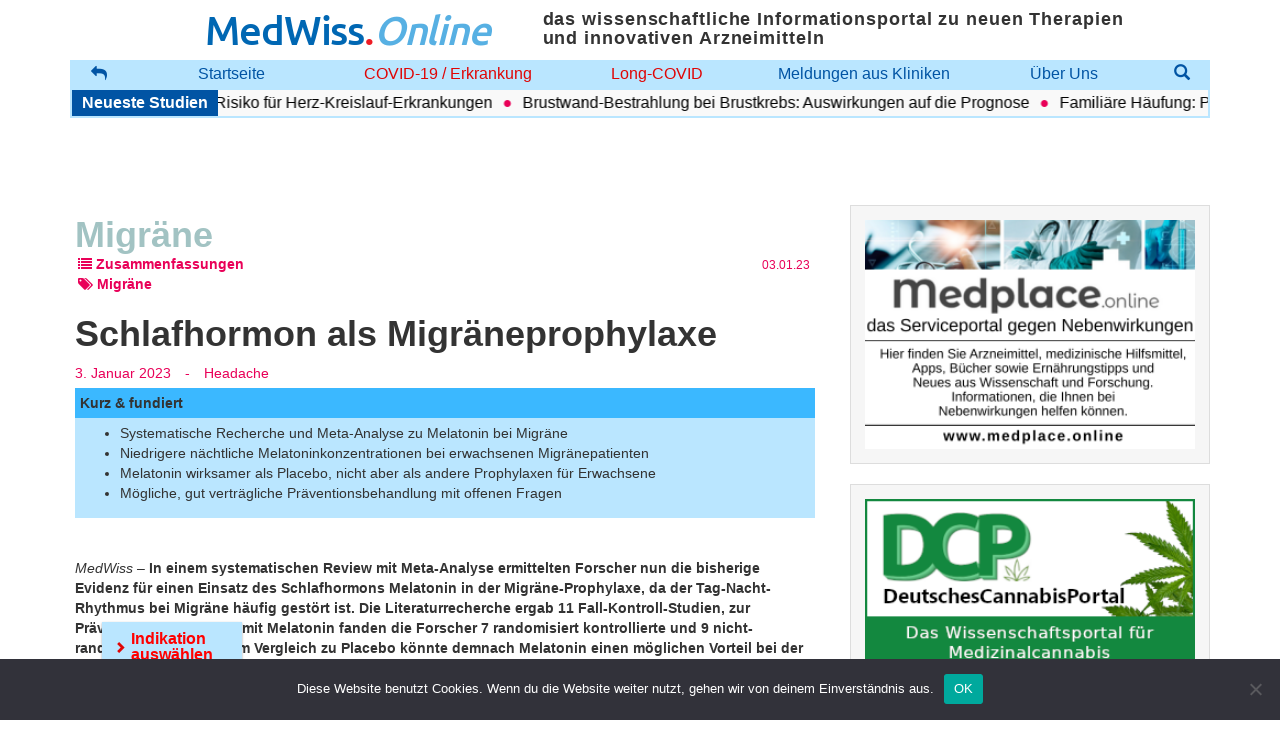

--- FILE ---
content_type: text/html; charset=UTF-8
request_url: https://www.medwiss.de/2023/01/03/schlafhormon-als-migraeneprophylaxe/?krankheitsbild=migraene
body_size: 18186
content:
<!DOCTYPE html>
<!--[if lt IE 7]>  <html class="no-js lt-ie9 lt-ie8 lt-ie7" lang="de"> <![endif]-->
<!--[if IE 7]>     <html class="no-js lt-ie9 lt-ie8" lang="de"> <![endif]-->
<!--[if IE 8]>     <html class="no-js lt-ie9" lang="de"> <![endif]-->
<!--[if gt IE 8]><!--> <html class="no-js" lang="de"> <!--<![endif]-->
<head>
    <meta charset="UTF-8">
    <meta http-equiv="X-UA-Compatible" content="IE=edge,chrome=1">
    <title>MedWiss.Online | Schlafhormon als Migräneprophylaxe &#8226; MedWiss.Online</title>
    <meta name="viewport" content="width=device-width">
	<meta name="facebook-domain-verification" content="6lg6h4z38fx69i6iewo4nu89nd50xd" />

    <link rel="pingback" href="https://www.medwiss.de/xmlrpc.php">
    <link rel="alternate" type="application/rss+xml" title="MedWiss.online RSS" href="https://www.medwiss.de/feed/"/>
	
	<script type="text/javascript" src="https://www.medwiss.de/wp-content/themes/beipress/js/jquery-3.6.0.min.js"></script>
	<script type="text/javascript" src="https://www.medwiss.de/wp-content/themes/beipress/js/jquery-migrate-3.3.2.min.js"></script>

	<!-- Facebook Pixel Code -->
	<script>
	!function(f,b,e,v,n,t,s)
	{if(f.fbq)return;n=f.fbq=function(){n.callMethod?
	n.callMethod.apply(n,arguments):n.queue.push(arguments)};
	if(!f._fbq)f._fbq=n;n.push=n;n.loaded=!0;n.version='2.0';
	n.queue=[];t=b.createElement(e);t.async=!0;
	t.src=v;s=b.getElementsByTagName(e)[0];
	s.parentNode.insertBefore(t,s)}(window, document,'script',
	'https://connect.facebook.net/en_US/fbevents.js');
	fbq('init', '267867498085415');
	fbq('track', 'PageView');
	</script>
	<noscript><img height="1" width="1" style="display:none"
	src="https://www.facebook.com/tr?id=267867498085415&ev=PageView&noscript=1"
	/></noscript>
	<!-- End Facebook Pixel Code -->	

    <!--wordpress head-->
	
    <meta name='robots' content='index, follow, max-image-preview:large, max-snippet:-1, max-video-preview:-1' />
	<style>img:is([sizes="auto" i], [sizes^="auto," i]) { contain-intrinsic-size: 3000px 1500px }</style>
	
<!-- Google Tag Manager by PYS -->
    <script data-cfasync="false" data-pagespeed-no-defer>
	    window.dataLayerPYS = window.dataLayerPYS || [];
	</script>
<!-- End Google Tag Manager by PYS -->
	<!-- This site is optimized with the Yoast SEO plugin v25.9 - https://yoast.com/wordpress/plugins/seo/ -->
	<meta name="description" content="In einem systematischen Review mit Meta-Analyse ermittelten Forscher nun die bisherige Evidenz für einen Einsatz des Schlafhormons Melatonin in der Migräne-Prophylaxe, da der Tag-Nacht-Rhythmus bei Migräne häufig gestört ist. Die Literaturrecherche ergab 11 Fall-Kontroll-Studien, zur Prävention von Migräne mit Melatonin fanden die Forscher 7 randomisiert kontrollierte und 9 nicht-randomisierte Studien. Im Vergleich zu Placebo könnte demnach Melatonin einen möglichen Vorteil bei der Prophylaxebehandlung der Migräne bei Erwachsenen bieten. Bessere Studien sind allerdings nötig." />
	<link rel="canonical" href="https://www.medwiss.de/2023/01/03/schlafhormon-als-migraeneprophylaxe/" />
	<meta property="og:locale" content="de_DE" />
	<meta property="og:type" content="article" />
	<meta property="og:title" content="Schlafhormon als Migräneprophylaxe &#8226; MedWiss.Online" />
	<meta property="og:description" content="In einem systematischen Review mit Meta-Analyse ermittelten Forscher nun die bisherige Evidenz für einen Einsatz des Schlafhormons Melatonin in der Migräne-Prophylaxe, da der Tag-Nacht-Rhythmus bei Migräne häufig gestört ist. Die Literaturrecherche ergab 11 Fall-Kontroll-Studien, zur Prävention von Migräne mit Melatonin fanden die Forscher 7 randomisiert kontrollierte und 9 nicht-randomisierte Studien. Im Vergleich zu Placebo könnte demnach Melatonin einen möglichen Vorteil bei der Prophylaxebehandlung der Migräne bei Erwachsenen bieten. Bessere Studien sind allerdings nötig." />
	<meta property="og:url" content="https://www.medwiss.de/2023/01/03/schlafhormon-als-migraeneprophylaxe/" />
	<meta property="og:site_name" content="MedWiss.Online" />
	<meta property="article:published_time" content="2023-01-03T18:44:33+00:00" />
	<meta name="author" content="dillenburger" />
	<script type="application/ld+json" class="yoast-schema-graph">{"@context":"https://schema.org","@graph":[{"@type":"Article","@id":"https://www.medwiss.de/2023/01/03/schlafhormon-als-migraeneprophylaxe/#article","isPartOf":{"@id":"https://www.medwiss.de/2023/01/03/schlafhormon-als-migraeneprophylaxe/"},"author":{"name":"dillenburger","@id":"https://www.medwiss.de/#/schema/person/013fef4e36ea554a133b7af72a414b38"},"headline":"Schlafhormon als Migräneprophylaxe","datePublished":"2023-01-03T18:44:33+00:00","mainEntityOfPage":{"@id":"https://www.medwiss.de/2023/01/03/schlafhormon-als-migraeneprophylaxe/"},"wordCount":671,"publisher":{"@id":"https://www.medwiss.de/#organization"},"articleSection":["Fachpresse","RePublished","Zusammenfassungen"],"inLanguage":"de"},{"@type":"WebPage","@id":"https://www.medwiss.de/2023/01/03/schlafhormon-als-migraeneprophylaxe/","url":"https://www.medwiss.de/2023/01/03/schlafhormon-als-migraeneprophylaxe/","name":"Schlafhormon als Migräneprophylaxe &#8226; MedWiss.Online","isPartOf":{"@id":"https://www.medwiss.de/#website"},"datePublished":"2023-01-03T18:44:33+00:00","description":"In einem systematischen Review mit Meta-Analyse ermittelten Forscher nun die bisherige Evidenz für einen Einsatz des Schlafhormons Melatonin in der Migräne-Prophylaxe, da der Tag-Nacht-Rhythmus bei Migräne häufig gestört ist. Die Literaturrecherche ergab 11 Fall-Kontroll-Studien, zur Prävention von Migräne mit Melatonin fanden die Forscher 7 randomisiert kontrollierte und 9 nicht-randomisierte Studien. Im Vergleich zu Placebo könnte demnach Melatonin einen möglichen Vorteil bei der Prophylaxebehandlung der Migräne bei Erwachsenen bieten. Bessere Studien sind allerdings nötig.","breadcrumb":{"@id":"https://www.medwiss.de/2023/01/03/schlafhormon-als-migraeneprophylaxe/#breadcrumb"},"inLanguage":"de","potentialAction":[{"@type":"ReadAction","target":["https://www.medwiss.de/2023/01/03/schlafhormon-als-migraeneprophylaxe/"]}]},{"@type":"BreadcrumbList","@id":"https://www.medwiss.de/2023/01/03/schlafhormon-als-migraeneprophylaxe/#breadcrumb","itemListElement":[{"@type":"ListItem","position":1,"name":"Startseite","item":"https://www.medwiss.de/"},{"@type":"ListItem","position":2,"name":"Schlafhormon als Migräneprophylaxe"}]},{"@type":"WebSite","@id":"https://www.medwiss.de/#website","url":"https://www.medwiss.de/","name":"MedWiss.Online","description":"Aktuelle Literatur aus Forschung und Klinik","publisher":{"@id":"https://www.medwiss.de/#organization"},"potentialAction":[{"@type":"SearchAction","target":{"@type":"EntryPoint","urlTemplate":"https://www.medwiss.de/?s={search_term_string}"},"query-input":{"@type":"PropertyValueSpecification","valueRequired":true,"valueName":"search_term_string"}}],"inLanguage":"de"},{"@type":"Organization","@id":"https://www.medwiss.de/#organization","name":"MWI GmbH","url":"https://www.medwiss.de/","logo":{"@type":"ImageObject","inLanguage":"de","@id":"https://www.medwiss.de/#/schema/logo/image/","url":"https://www.medwiss.de/wp-content/uploads/2018/10/healthcom_header_660px.png","contentUrl":"https://www.medwiss.de/wp-content/uploads/2018/10/healthcom_header_660px.png","width":660,"height":60,"caption":"MWI GmbH"},"image":{"@id":"https://www.medwiss.de/#/schema/logo/image/"}},{"@type":"Person","@id":"https://www.medwiss.de/#/schema/person/013fef4e36ea554a133b7af72a414b38","name":"dillenburger","image":{"@type":"ImageObject","inLanguage":"de","@id":"https://www.medwiss.de/#/schema/person/image/","url":"https://secure.gravatar.com/avatar/69d78f7ff775f6dd82dc99c6094061d78efe43e156a99ab5d61265a6ffd56e41?s=96&d=mm&r=g","contentUrl":"https://secure.gravatar.com/avatar/69d78f7ff775f6dd82dc99c6094061d78efe43e156a99ab5d61265a6ffd56e41?s=96&d=mm&r=g","caption":"dillenburger"}}]}</script>
	<!-- / Yoast SEO plugin. -->


<link rel='dns-prefetch' href='//www.googletagmanager.com' />

<script type="text/javascript">
/* <![CDATA[ */
window._wpemojiSettings = {"baseUrl":"https:\/\/s.w.org\/images\/core\/emoji\/16.0.1\/72x72\/","ext":".png","svgUrl":"https:\/\/s.w.org\/images\/core\/emoji\/16.0.1\/svg\/","svgExt":".svg","source":{"concatemoji":"https:\/\/www.medwiss.de\/wp-includes\/js\/wp-emoji-release.min.js?ver=6.8.3"}};
/*! This file is auto-generated */
!function(s,n){var o,i,e;function c(e){try{var t={supportTests:e,timestamp:(new Date).valueOf()};sessionStorage.setItem(o,JSON.stringify(t))}catch(e){}}function p(e,t,n){e.clearRect(0,0,e.canvas.width,e.canvas.height),e.fillText(t,0,0);var t=new Uint32Array(e.getImageData(0,0,e.canvas.width,e.canvas.height).data),a=(e.clearRect(0,0,e.canvas.width,e.canvas.height),e.fillText(n,0,0),new Uint32Array(e.getImageData(0,0,e.canvas.width,e.canvas.height).data));return t.every(function(e,t){return e===a[t]})}function u(e,t){e.clearRect(0,0,e.canvas.width,e.canvas.height),e.fillText(t,0,0);for(var n=e.getImageData(16,16,1,1),a=0;a<n.data.length;a++)if(0!==n.data[a])return!1;return!0}function f(e,t,n,a){switch(t){case"flag":return n(e,"\ud83c\udff3\ufe0f\u200d\u26a7\ufe0f","\ud83c\udff3\ufe0f\u200b\u26a7\ufe0f")?!1:!n(e,"\ud83c\udde8\ud83c\uddf6","\ud83c\udde8\u200b\ud83c\uddf6")&&!n(e,"\ud83c\udff4\udb40\udc67\udb40\udc62\udb40\udc65\udb40\udc6e\udb40\udc67\udb40\udc7f","\ud83c\udff4\u200b\udb40\udc67\u200b\udb40\udc62\u200b\udb40\udc65\u200b\udb40\udc6e\u200b\udb40\udc67\u200b\udb40\udc7f");case"emoji":return!a(e,"\ud83e\udedf")}return!1}function g(e,t,n,a){var r="undefined"!=typeof WorkerGlobalScope&&self instanceof WorkerGlobalScope?new OffscreenCanvas(300,150):s.createElement("canvas"),o=r.getContext("2d",{willReadFrequently:!0}),i=(o.textBaseline="top",o.font="600 32px Arial",{});return e.forEach(function(e){i[e]=t(o,e,n,a)}),i}function t(e){var t=s.createElement("script");t.src=e,t.defer=!0,s.head.appendChild(t)}"undefined"!=typeof Promise&&(o="wpEmojiSettingsSupports",i=["flag","emoji"],n.supports={everything:!0,everythingExceptFlag:!0},e=new Promise(function(e){s.addEventListener("DOMContentLoaded",e,{once:!0})}),new Promise(function(t){var n=function(){try{var e=JSON.parse(sessionStorage.getItem(o));if("object"==typeof e&&"number"==typeof e.timestamp&&(new Date).valueOf()<e.timestamp+604800&&"object"==typeof e.supportTests)return e.supportTests}catch(e){}return null}();if(!n){if("undefined"!=typeof Worker&&"undefined"!=typeof OffscreenCanvas&&"undefined"!=typeof URL&&URL.createObjectURL&&"undefined"!=typeof Blob)try{var e="postMessage("+g.toString()+"("+[JSON.stringify(i),f.toString(),p.toString(),u.toString()].join(",")+"));",a=new Blob([e],{type:"text/javascript"}),r=new Worker(URL.createObjectURL(a),{name:"wpTestEmojiSupports"});return void(r.onmessage=function(e){c(n=e.data),r.terminate(),t(n)})}catch(e){}c(n=g(i,f,p,u))}t(n)}).then(function(e){for(var t in e)n.supports[t]=e[t],n.supports.everything=n.supports.everything&&n.supports[t],"flag"!==t&&(n.supports.everythingExceptFlag=n.supports.everythingExceptFlag&&n.supports[t]);n.supports.everythingExceptFlag=n.supports.everythingExceptFlag&&!n.supports.flag,n.DOMReady=!1,n.readyCallback=function(){n.DOMReady=!0}}).then(function(){return e}).then(function(){var e;n.supports.everything||(n.readyCallback(),(e=n.source||{}).concatemoji?t(e.concatemoji):e.wpemoji&&e.twemoji&&(t(e.twemoji),t(e.wpemoji)))}))}((window,document),window._wpemojiSettings);
/* ]]> */
</script>
<link rel='stylesheet' id='wpa-css-css' href='https://www.medwiss.de/wp-content/plugins/wp-attachments/styles/0/wpa.css?ver=6.8.3' type='text/css' media='all' />
<link rel='stylesheet' id='formidable-css' href='https://www.medwiss.de/wp-content/plugins/formidable/css/formidableforms.css?ver=911808' type='text/css' media='all' />
<style id='wp-emoji-styles-inline-css' type='text/css'>

	img.wp-smiley, img.emoji {
		display: inline !important;
		border: none !important;
		box-shadow: none !important;
		height: 1em !important;
		width: 1em !important;
		margin: 0 0.07em !important;
		vertical-align: -0.1em !important;
		background: none !important;
		padding: 0 !important;
	}
</style>
<link rel='stylesheet' id='wp-block-library-css' href='https://www.medwiss.de/wp-includes/css/dist/block-library/style.min.css?ver=6.8.3' type='text/css' media='all' />
<style id='classic-theme-styles-inline-css' type='text/css'>
/*! This file is auto-generated */
.wp-block-button__link{color:#fff;background-color:#32373c;border-radius:9999px;box-shadow:none;text-decoration:none;padding:calc(.667em + 2px) calc(1.333em + 2px);font-size:1.125em}.wp-block-file__button{background:#32373c;color:#fff;text-decoration:none}
</style>
<style id='qsm-quiz-style-inline-css' type='text/css'>


</style>
<style id='global-styles-inline-css' type='text/css'>
:root{--wp--preset--aspect-ratio--square: 1;--wp--preset--aspect-ratio--4-3: 4/3;--wp--preset--aspect-ratio--3-4: 3/4;--wp--preset--aspect-ratio--3-2: 3/2;--wp--preset--aspect-ratio--2-3: 2/3;--wp--preset--aspect-ratio--16-9: 16/9;--wp--preset--aspect-ratio--9-16: 9/16;--wp--preset--color--black: #000000;--wp--preset--color--cyan-bluish-gray: #abb8c3;--wp--preset--color--white: #ffffff;--wp--preset--color--pale-pink: #f78da7;--wp--preset--color--vivid-red: #cf2e2e;--wp--preset--color--luminous-vivid-orange: #ff6900;--wp--preset--color--luminous-vivid-amber: #fcb900;--wp--preset--color--light-green-cyan: #7bdcb5;--wp--preset--color--vivid-green-cyan: #00d084;--wp--preset--color--pale-cyan-blue: #8ed1fc;--wp--preset--color--vivid-cyan-blue: #0693e3;--wp--preset--color--vivid-purple: #9b51e0;--wp--preset--gradient--vivid-cyan-blue-to-vivid-purple: linear-gradient(135deg,rgba(6,147,227,1) 0%,rgb(155,81,224) 100%);--wp--preset--gradient--light-green-cyan-to-vivid-green-cyan: linear-gradient(135deg,rgb(122,220,180) 0%,rgb(0,208,130) 100%);--wp--preset--gradient--luminous-vivid-amber-to-luminous-vivid-orange: linear-gradient(135deg,rgba(252,185,0,1) 0%,rgba(255,105,0,1) 100%);--wp--preset--gradient--luminous-vivid-orange-to-vivid-red: linear-gradient(135deg,rgba(255,105,0,1) 0%,rgb(207,46,46) 100%);--wp--preset--gradient--very-light-gray-to-cyan-bluish-gray: linear-gradient(135deg,rgb(238,238,238) 0%,rgb(169,184,195) 100%);--wp--preset--gradient--cool-to-warm-spectrum: linear-gradient(135deg,rgb(74,234,220) 0%,rgb(151,120,209) 20%,rgb(207,42,186) 40%,rgb(238,44,130) 60%,rgb(251,105,98) 80%,rgb(254,248,76) 100%);--wp--preset--gradient--blush-light-purple: linear-gradient(135deg,rgb(255,206,236) 0%,rgb(152,150,240) 100%);--wp--preset--gradient--blush-bordeaux: linear-gradient(135deg,rgb(254,205,165) 0%,rgb(254,45,45) 50%,rgb(107,0,62) 100%);--wp--preset--gradient--luminous-dusk: linear-gradient(135deg,rgb(255,203,112) 0%,rgb(199,81,192) 50%,rgb(65,88,208) 100%);--wp--preset--gradient--pale-ocean: linear-gradient(135deg,rgb(255,245,203) 0%,rgb(182,227,212) 50%,rgb(51,167,181) 100%);--wp--preset--gradient--electric-grass: linear-gradient(135deg,rgb(202,248,128) 0%,rgb(113,206,126) 100%);--wp--preset--gradient--midnight: linear-gradient(135deg,rgb(2,3,129) 0%,rgb(40,116,252) 100%);--wp--preset--font-size--small: 13px;--wp--preset--font-size--medium: 20px;--wp--preset--font-size--large: 36px;--wp--preset--font-size--x-large: 42px;--wp--preset--spacing--20: 0.44rem;--wp--preset--spacing--30: 0.67rem;--wp--preset--spacing--40: 1rem;--wp--preset--spacing--50: 1.5rem;--wp--preset--spacing--60: 2.25rem;--wp--preset--spacing--70: 3.38rem;--wp--preset--spacing--80: 5.06rem;--wp--preset--shadow--natural: 6px 6px 9px rgba(0, 0, 0, 0.2);--wp--preset--shadow--deep: 12px 12px 50px rgba(0, 0, 0, 0.4);--wp--preset--shadow--sharp: 6px 6px 0px rgba(0, 0, 0, 0.2);--wp--preset--shadow--outlined: 6px 6px 0px -3px rgba(255, 255, 255, 1), 6px 6px rgba(0, 0, 0, 1);--wp--preset--shadow--crisp: 6px 6px 0px rgba(0, 0, 0, 1);}:where(.is-layout-flex){gap: 0.5em;}:where(.is-layout-grid){gap: 0.5em;}body .is-layout-flex{display: flex;}.is-layout-flex{flex-wrap: wrap;align-items: center;}.is-layout-flex > :is(*, div){margin: 0;}body .is-layout-grid{display: grid;}.is-layout-grid > :is(*, div){margin: 0;}:where(.wp-block-columns.is-layout-flex){gap: 2em;}:where(.wp-block-columns.is-layout-grid){gap: 2em;}:where(.wp-block-post-template.is-layout-flex){gap: 1.25em;}:where(.wp-block-post-template.is-layout-grid){gap: 1.25em;}.has-black-color{color: var(--wp--preset--color--black) !important;}.has-cyan-bluish-gray-color{color: var(--wp--preset--color--cyan-bluish-gray) !important;}.has-white-color{color: var(--wp--preset--color--white) !important;}.has-pale-pink-color{color: var(--wp--preset--color--pale-pink) !important;}.has-vivid-red-color{color: var(--wp--preset--color--vivid-red) !important;}.has-luminous-vivid-orange-color{color: var(--wp--preset--color--luminous-vivid-orange) !important;}.has-luminous-vivid-amber-color{color: var(--wp--preset--color--luminous-vivid-amber) !important;}.has-light-green-cyan-color{color: var(--wp--preset--color--light-green-cyan) !important;}.has-vivid-green-cyan-color{color: var(--wp--preset--color--vivid-green-cyan) !important;}.has-pale-cyan-blue-color{color: var(--wp--preset--color--pale-cyan-blue) !important;}.has-vivid-cyan-blue-color{color: var(--wp--preset--color--vivid-cyan-blue) !important;}.has-vivid-purple-color{color: var(--wp--preset--color--vivid-purple) !important;}.has-black-background-color{background-color: var(--wp--preset--color--black) !important;}.has-cyan-bluish-gray-background-color{background-color: var(--wp--preset--color--cyan-bluish-gray) !important;}.has-white-background-color{background-color: var(--wp--preset--color--white) !important;}.has-pale-pink-background-color{background-color: var(--wp--preset--color--pale-pink) !important;}.has-vivid-red-background-color{background-color: var(--wp--preset--color--vivid-red) !important;}.has-luminous-vivid-orange-background-color{background-color: var(--wp--preset--color--luminous-vivid-orange) !important;}.has-luminous-vivid-amber-background-color{background-color: var(--wp--preset--color--luminous-vivid-amber) !important;}.has-light-green-cyan-background-color{background-color: var(--wp--preset--color--light-green-cyan) !important;}.has-vivid-green-cyan-background-color{background-color: var(--wp--preset--color--vivid-green-cyan) !important;}.has-pale-cyan-blue-background-color{background-color: var(--wp--preset--color--pale-cyan-blue) !important;}.has-vivid-cyan-blue-background-color{background-color: var(--wp--preset--color--vivid-cyan-blue) !important;}.has-vivid-purple-background-color{background-color: var(--wp--preset--color--vivid-purple) !important;}.has-black-border-color{border-color: var(--wp--preset--color--black) !important;}.has-cyan-bluish-gray-border-color{border-color: var(--wp--preset--color--cyan-bluish-gray) !important;}.has-white-border-color{border-color: var(--wp--preset--color--white) !important;}.has-pale-pink-border-color{border-color: var(--wp--preset--color--pale-pink) !important;}.has-vivid-red-border-color{border-color: var(--wp--preset--color--vivid-red) !important;}.has-luminous-vivid-orange-border-color{border-color: var(--wp--preset--color--luminous-vivid-orange) !important;}.has-luminous-vivid-amber-border-color{border-color: var(--wp--preset--color--luminous-vivid-amber) !important;}.has-light-green-cyan-border-color{border-color: var(--wp--preset--color--light-green-cyan) !important;}.has-vivid-green-cyan-border-color{border-color: var(--wp--preset--color--vivid-green-cyan) !important;}.has-pale-cyan-blue-border-color{border-color: var(--wp--preset--color--pale-cyan-blue) !important;}.has-vivid-cyan-blue-border-color{border-color: var(--wp--preset--color--vivid-cyan-blue) !important;}.has-vivid-purple-border-color{border-color: var(--wp--preset--color--vivid-purple) !important;}.has-vivid-cyan-blue-to-vivid-purple-gradient-background{background: var(--wp--preset--gradient--vivid-cyan-blue-to-vivid-purple) !important;}.has-light-green-cyan-to-vivid-green-cyan-gradient-background{background: var(--wp--preset--gradient--light-green-cyan-to-vivid-green-cyan) !important;}.has-luminous-vivid-amber-to-luminous-vivid-orange-gradient-background{background: var(--wp--preset--gradient--luminous-vivid-amber-to-luminous-vivid-orange) !important;}.has-luminous-vivid-orange-to-vivid-red-gradient-background{background: var(--wp--preset--gradient--luminous-vivid-orange-to-vivid-red) !important;}.has-very-light-gray-to-cyan-bluish-gray-gradient-background{background: var(--wp--preset--gradient--very-light-gray-to-cyan-bluish-gray) !important;}.has-cool-to-warm-spectrum-gradient-background{background: var(--wp--preset--gradient--cool-to-warm-spectrum) !important;}.has-blush-light-purple-gradient-background{background: var(--wp--preset--gradient--blush-light-purple) !important;}.has-blush-bordeaux-gradient-background{background: var(--wp--preset--gradient--blush-bordeaux) !important;}.has-luminous-dusk-gradient-background{background: var(--wp--preset--gradient--luminous-dusk) !important;}.has-pale-ocean-gradient-background{background: var(--wp--preset--gradient--pale-ocean) !important;}.has-electric-grass-gradient-background{background: var(--wp--preset--gradient--electric-grass) !important;}.has-midnight-gradient-background{background: var(--wp--preset--gradient--midnight) !important;}.has-small-font-size{font-size: var(--wp--preset--font-size--small) !important;}.has-medium-font-size{font-size: var(--wp--preset--font-size--medium) !important;}.has-large-font-size{font-size: var(--wp--preset--font-size--large) !important;}.has-x-large-font-size{font-size: var(--wp--preset--font-size--x-large) !important;}
:where(.wp-block-post-template.is-layout-flex){gap: 1.25em;}:where(.wp-block-post-template.is-layout-grid){gap: 1.25em;}
:where(.wp-block-columns.is-layout-flex){gap: 2em;}:where(.wp-block-columns.is-layout-grid){gap: 2em;}
:root :where(.wp-block-pullquote){font-size: 1.5em;line-height: 1.6;}
</style>
<link rel='stylesheet' id='cookie-notice-front-css' href='https://www.medwiss.de/wp-content/plugins/cookie-notice/css/front.min.css?ver=2.5.7' type='text/css' media='all' />
<link rel='stylesheet' id='medwiss-fonts-css' href='//www.medwiss.de/wp-content/uploads/omgf/medwiss-fonts/medwiss-fonts.css?ver=1666179919' type='text/css' media='all' />
<link rel='stylesheet' id='bootstrap-base-css' href='https://www.medwiss.de/wp-content/themes/beipress/css/bootstrap.min.css?ver=6.8.3' type='text/css' media='all' />
<link rel='stylesheet' id='bootstrap-theme-css' href='https://www.medwiss.de/wp-content/themes/beipress/css/bootstrap-theme.min.css?ver=6.8.3' type='text/css' media='all' />
<link rel='stylesheet' id='fontawesome-base-css' href='https://www.medwiss.de/wp-content/themes/beipress/css/font-awesome.min.css?ver=6.8.3' type='text/css' media='all' />
<link rel='stylesheet' id='theme-main-style-css' href='https://www.medwiss.de/wp-content/themes/beipress/css/main.css?ver=6.8.3' type='text/css' media='all' />
<link rel='stylesheet' id='base-template-style-css' href='https://www.medwiss.de/wp-content/themes/beipress/style.css?ver=6.8.3' type='text/css' media='all' />
<link rel='stylesheet' id='compiled-style-css' href='https://www.medwiss.de/wp-content/themes/beipress/css/app.css?ver=0.1.0' type='text/css' media='all' />
<script type="text/javascript" id="cookie-notice-front-js-before">
/* <![CDATA[ */
var cnArgs = {"ajaxUrl":"https:\/\/www.medwiss.de\/wp-admin\/admin-ajax.php","nonce":"3a933dafb7","hideEffect":"fade","position":"bottom","onScroll":true,"onScrollOffset":100,"onClick":true,"cookieName":"cookie_notice_accepted","cookieTime":2592000,"cookieTimeRejected":2592000,"globalCookie":false,"redirection":false,"cache":false,"revokeCookies":false,"revokeCookiesOpt":"automatic"};
/* ]]> */
</script>
<script type="text/javascript" src="https://www.medwiss.de/wp-content/plugins/cookie-notice/js/front.min.js?ver=2.5.7" id="cookie-notice-front-js"></script>
<script type="text/javascript" src="https://www.medwiss.de/wp-includes/js/jquery/jquery.min.js?ver=3.7.1" id="jquery-core-js"></script>
<script type="text/javascript" src="https://www.medwiss.de/wp-includes/js/jquery/jquery-migrate.min.js?ver=3.4.1" id="jquery-migrate-js"></script>
<script type="text/javascript" id="qsm_google_analytics-js-extra">
/* <![CDATA[ */
var qsm_analytics_settings = {"license_key":"01a48705b7f3330b61ac8cf0f68f6b3a","enabled":"0","category":"QSM","action":"submit","label":"%QUIZ_NAME%"};
/* ]]> */
</script>
<script type="text/javascript" src="https://www.medwiss.de/wp-content/plugins/qsm-google-analytics/js/qsm-google-analytics.js?ver=1.0.0" id="qsm_google_analytics-js"></script>

<!-- Google Tag (gtac.js) durch Site-Kit hinzugefügt -->
<!-- Von Site Kit hinzugefügtes Google-Analytics-Snippet -->
<script type="text/javascript" src="https://www.googletagmanager.com/gtag/js?id=G-CWT4VYW390&l=dataLayerPYS" id="google_gtagjs-js" async></script>
<script type="text/javascript" id="google_gtagjs-js-after">
/* <![CDATA[ */
window.dataLayerPYS = window.dataLayerPYS || [];function gtag(){dataLayerPYS.push(arguments);}
gtag("set","linker",{"domains":["www.medwiss.de"]});
gtag("js", new Date());
gtag("set", "developer_id.dZTNiMT", true);
gtag("config", "G-CWT4VYW390", {"googlesitekit_post_type":"post"});
 window._googlesitekit = window._googlesitekit || {}; window._googlesitekit.throttledEvents = []; window._googlesitekit.gtagEvent = (name, data) => { var key = JSON.stringify( { name, data } ); if ( !! window._googlesitekit.throttledEvents[ key ] ) { return; } window._googlesitekit.throttledEvents[ key ] = true; setTimeout( () => { delete window._googlesitekit.throttledEvents[ key ]; }, 5 ); gtag( "event", name, { ...data, event_source: "site-kit" } ); }; 
/* ]]> */
</script>
<link rel="https://api.w.org/" href="https://www.medwiss.de/wp-json/" /><link rel="alternate" title="JSON" type="application/json" href="https://www.medwiss.de/wp-json/wp/v2/posts/82580" /><link rel="EditURI" type="application/rsd+xml" title="RSD" href="https://www.medwiss.de/xmlrpc.php?rsd" />
<meta name="generator" content="WordPress 6.8.3" />
<link rel='shortlink' href='https://www.medwiss.de/?p=82580' />
<link rel="alternate" title="oEmbed (JSON)" type="application/json+oembed" href="https://www.medwiss.de/wp-json/oembed/1.0/embed?url=https%3A%2F%2Fwww.medwiss.de%2F2023%2F01%2F03%2Fschlafhormon-als-migraeneprophylaxe%2F" />
<link rel="alternate" title="oEmbed (XML)" type="text/xml+oembed" href="https://www.medwiss.de/wp-json/oembed/1.0/embed?url=https%3A%2F%2Fwww.medwiss.de%2F2023%2F01%2F03%2Fschlafhormon-als-migraeneprophylaxe%2F&#038;format=xml" />
<meta name="cdp-version" content="1.5.0" /><meta name="generator" content="Site Kit by Google 1.170.0" /><!-- This site is embedding videos using the Videojs HTML5 Player plugin v1.1.13 - http://wphowto.net/videojs-html5-player-for-wordpress-757 --><script>document.documentElement.className += " js";</script>

<!-- Meta Pixel Code -->
<script type='text/javascript'>
!function(f,b,e,v,n,t,s){if(f.fbq)return;n=f.fbq=function(){n.callMethod?
n.callMethod.apply(n,arguments):n.queue.push(arguments)};if(!f._fbq)f._fbq=n;
n.push=n;n.loaded=!0;n.version='2.0';n.queue=[];t=b.createElement(e);t.async=!0;
t.src=v;s=b.getElementsByTagName(e)[0];s.parentNode.insertBefore(t,s)}(window,
document,'script','https://connect.facebook.net/en_US/fbevents.js');
</script>
<!-- End Meta Pixel Code -->
<script type='text/javascript'>var url = window.location.origin + '?ob=open-bridge';
            fbq('set', 'openbridge', '267867498085415', url);
fbq('init', '267867498085415', {}, {
    "agent": "wordpress-6.8.3-4.1.5"
})</script><script type='text/javascript'>
    fbq('track', 'PageView', []);
  </script><style id="bec-color-style" type="text/css">
/* Block Editor Colors generated css */
:root {
--bec-color-mwi-dark-blue: #0154a4;
}

:root .has-mwi-dark-blue-color {
	color: var(--bec-color-mwi-dark-blue, #0154a4) !important;
}
:root .has-mwi-dark-blue-background-color {
	background-color: var(--bec-color-mwi-dark-blue, #0154a4) !important;
}
        </style><link rel="icon" href="https://www.medwiss.de/wp-content/uploads/2020/09/MedWiss-Logo.png" sizes="32x32" />
<link rel="icon" href="https://www.medwiss.de/wp-content/uploads/2020/09/MedWiss-Logo.png" sizes="192x192" />
<link rel="apple-touch-icon" href="https://www.medwiss.de/wp-content/uploads/2020/09/MedWiss-Logo.png" />
<meta name="msapplication-TileImage" content="https://www.medwiss.de/wp-content/uploads/2020/09/MedWiss-Logo.png" />
  
</head>
<body class="wp-singular post-template-default single single-post postid-82580 single-format-standard wp-theme-beipress cookies-not-set">
        <!--[if lt IE 8]>
                <p class="chromeframe">You are using an <strong>outdated</strong> browser. Please <a href="http://browsehappy.com/">upgrade your browser</a> or <a href="http://www.google.com/chromeframe/?redirect=true">activate Google Chrome Frame</a> to improve your experience.</p>
        <![endif]-->

 
<header>
    <div id="navbar-main" class="navbar navbar-fixed-top" style="padding-bottom: 0;">
        <div class="container">
			<div style="background-color: white;" class="row">
				<div class="col-xs-1">
					<div class="navbar-header">
						<!--<div class="navbar-brand"></div>-->
					</div>
				</div>

				<button type="button" class="navbar-toggle" data-toggle="collapse" data-target=".navbar-primary-collapse">
					<span class="sr-only">Menü</span>
					<span class="icon-bar"></span>
					<span class="icon-bar"></span>
					<span class="icon-bar"></span>
				</button>
				<div class="col-xs-12 col-sm-4 center-block-logo">
					<div class=" no-float">
						<a href="https://www.medwiss.de/" title="Zurück zur Startseite" rel="home" class="header-logo-link no-float">
							<h1 id="siteheader" style="color: #0067b3; font-size: 40px; margin: 0; font-family: 'Ubuntu', sans-serif; font-weight: 500; letter-spacing: -0.03em;">MedWiss<span style="color:#ee1c25; font-size: 40px;">.</span><span style="color: #57b0e3; font-style: italic; font-size: 40px;">Online</span></h1>

						</a>
					</div>
				</div>
				<div class="col-xs-12 col-sm-6 center-block-logo">
					<div class="no-float" style="text-align: left;">
                      <h2 class="subheader3" >das wissenschaftliche Informationsportal zu neuen Therapien und innovativen Arzneimitteln</h2>
						
					</div>
				</div>
				<div class="col-xs-12 col-sm-6 col-md-6 col-lg-4">
					<nav class="navbar-primary-collapse navbar-collapse collapse">
<!--
						<form class="navbar-form navbar-right" role="search" id="searchform" action="https://www.medwiss.de">
							<div class="form-group">
								<input type="text" class="form-control" placeholder="Suchbegriff" id="s" name="s" value="">
							</div>
							<button type="submit" class="btn btn-default" id="searchsubmit">Suche</button>
						</form>
-->
						<div class="hidden-sm visible-xs hidden-md hidden-lg">
							<ul id="menu-mobile-menu" class="nav navbar-nav navbar-right"><li id="menu-item-82081" class="menu-item menu-item-type-post_type menu-item-object-page menu-item-home menu-item-82081"><a href="https://www.medwiss.de/">Startseite</a></li>
<li id="menu-item-82082" class="menu-item menu-item-type-post_type menu-item-object-page menu-item-82082"><a href="https://www.medwiss.de/ueber-uns/">Über Uns</a></li>
<li id="menu-item-82079" class="menu-item menu-item-type-post_type menu-item-object-page menu-item-privacy-policy menu-item-82079"><a rel="privacy-policy" href="https://www.medwiss.de/datenschutz/">Datenschutz</a></li>
<li id="menu-item-82158" class="menu-item menu-item-type-post_type menu-item-object-page menu-item-82158"><a href="https://www.medwiss.de/impressum/">Impressum</a></li>
<li id="menu-item-82147" class="menu-item menu-item-type-taxonomy menu-item-object-category menu-item-82147"><a href="https://www.medwiss.de/category/gesundheitsnachrichten/">Gesundheitsnachrichten</a></li>
<li id="menu-item-82131" class="menu-item menu-item-type-taxonomy menu-item-object-indication menu-item-82131"><a href="https://www.medwiss.de/krankheitsbilder/covid-19/">COVID-19 / Erkrankung</a></li>
<li id="menu-item-82125" class="menu-item menu-item-type-taxonomy menu-item-object-indication menu-item-82125"><a href="https://www.medwiss.de/krankheitsbilder/adipositas/">Adipositas / Übergewicht</a></li>
<li id="menu-item-82126" class="menu-item menu-item-type-taxonomy menu-item-object-indication menu-item-82126"><a href="https://www.medwiss.de/krankheitsbilder/arthritis/">Arthritis / Rheuma</a></li>
<li id="menu-item-82127" class="menu-item menu-item-type-taxonomy menu-item-object-indication menu-item-82127"><a href="https://www.medwiss.de/krankheitsbilder/asthma/">Asthma</a></li>
<li id="menu-item-82128" class="menu-item menu-item-type-taxonomy menu-item-object-indication menu-item-82128"><a href="https://www.medwiss.de/krankheitsbilder/brustkrebs/">Brustkrebs</a></li>
<li id="menu-item-82129" class="menu-item menu-item-type-taxonomy menu-item-object-indication menu-item-82129"><a href="https://www.medwiss.de/krankheitsbilder/darmentzuendung/">Chronische Darmentzündung</a></li>
<li id="menu-item-82130" class="menu-item menu-item-type-taxonomy menu-item-object-indication menu-item-82130"><a href="https://www.medwiss.de/krankheitsbilder/copd/">COPD</a></li>
<li id="menu-item-82132" class="menu-item menu-item-type-taxonomy menu-item-object-indication menu-item-82132"><a href="https://www.medwiss.de/krankheitsbilder/darmkrebs/">Darmkrebs</a></li>
<li id="menu-item-82133" class="menu-item menu-item-type-taxonomy menu-item-object-indication menu-item-82133"><a href="https://www.medwiss.de/krankheitsbilder/demenz-alzheimer/">Demenz / Alzheimer</a></li>
<li id="menu-item-82134" class="menu-item menu-item-type-taxonomy menu-item-object-indication menu-item-82134"><a href="https://www.medwiss.de/krankheitsbilder/depression/">Depression</a></li>
<li id="menu-item-82135" class="menu-item menu-item-type-taxonomy menu-item-object-indication menu-item-82135"><a href="https://www.medwiss.de/krankheitsbilder/diabetes/">Diabetes</a></li>
<li id="menu-item-82136" class="menu-item menu-item-type-taxonomy menu-item-object-indication menu-item-82136"><a href="https://www.medwiss.de/krankheitsbilder/endometriose/">Endometriose</a></li>
<li id="menu-item-82137" class="menu-item menu-item-type-taxonomy menu-item-object-indication menu-item-82137"><a href="https://www.medwiss.de/krankheitsbilder/hiv/">HIV</a></li>
<li id="menu-item-82138" class="menu-item menu-item-type-taxonomy menu-item-object-indication menu-item-82138"><a href="https://www.medwiss.de/krankheitsbilder/ic/">Interstitielle Zystitis</a></li>
<li id="menu-item-82139" class="menu-item menu-item-type-taxonomy menu-item-object-indication menu-item-82139"><a href="https://www.medwiss.de/krankheitsbilder/koronare-herzkrankheit/">KHK / Herzinfarkt</a></li>
<li id="menu-item-82140" class="menu-item menu-item-type-taxonomy menu-item-object-indication menu-item-82140"><a href="https://www.medwiss.de/krankheitsbilder/leukaemie/">Leukämie</a></li>
<li id="menu-item-82141" class="menu-item menu-item-type-taxonomy menu-item-object-indication menu-item-82141"><a href="https://www.medwiss.de/krankheitsbilder/lungenkrebs/">Lungenkrebs</a></li>
<li id="menu-item-82142" class="menu-item menu-item-type-taxonomy menu-item-object-indication current-post-ancestor current-menu-parent current-post-parent menu-item-82142"><a href="https://www.medwiss.de/krankheitsbilder/migraene/">Migräne</a></li>
<li id="menu-item-82143" class="menu-item menu-item-type-taxonomy menu-item-object-indication menu-item-82143"><a href="https://www.medwiss.de/krankheitsbilder/multiple-sklerose/">Multiple Sklerose</a></li>
<li id="menu-item-82144" class="menu-item menu-item-type-taxonomy menu-item-object-indication menu-item-82144"><a href="https://www.medwiss.de/krankheitsbilder/pco-syndrom/">PCO-Syndrom</a></li>
<li id="menu-item-82145" class="menu-item menu-item-type-taxonomy menu-item-object-indication menu-item-82145"><a href="https://www.medwiss.de/krankheitsbilder/prostatakrebs/">Prostatakrebs</a></li>
<li id="menu-item-82146" class="menu-item menu-item-type-taxonomy menu-item-object-indication menu-item-82146"><a href="https://www.medwiss.de/krankheitsbilder/psoriasis/">Psoriasis / Schuppenflechte</a></li>
</ul>						</div>
					</nav>
				</div>
			</div>
			<div class="row">
				<div class="hidden-xs col-sm-12 col-md-12 col-lg-12">
					<nav class="navbar" style="margin-bottom: 0; border: none; min-height: 0; background-color: #BAE6FF; border-radius: 0;">
                    <div class="hidden-xs visible-sm visible-md visible-lg">
							<ul id="menu-haupt-navigation-left" class="nav nav-justified navbar-nav smallnav-left">
								<li class="menu-item menu-item-type-post_type menu-item-object-page menu-item-home menu-item-81">
									<a onclick="goBack()" ><i class="fa fa-mail-reply"></i></a>
									<script>
										function goBack() {
											window.history.back();
										}
									</script> 

								</li>
							</ul>
                       <ul id="menu-haupt-navigation" class="nav nav-justified navbar-nav nav-main"><li id="menu-item-82065" class="menu-item menu-item-type-post_type menu-item-object-page menu-item-home menu-item-82065"><a href="https://www.medwiss.de/">Startseite</a></li>
<li id="menu-item-84543" class="menu-item menu-item-type-taxonomy menu-item-object-indication menu-item-84543"><a href="https://www.medwiss.de/krankheitsbilder/covid-19/">COVID-19 / Erkrankung</a></li>
<li id="menu-item-87388" class="menu-item menu-item-type-taxonomy menu-item-object-indication menu-item-87388"><a href="https://www.medwiss.de/krankheitsbilder/long-covid/">Long-COVID</a></li>
<li id="menu-item-82066" class="menu-item menu-item-type-taxonomy menu-item-object-category menu-item-82066"><a href="https://www.medwiss.de/category/gesundheitsnachrichten/">Meldungen aus Kliniken</a></li>
<li id="menu-item-82067" class="menu-item menu-item-type-post_type menu-item-object-page menu-item-82067"><a href="https://www.medwiss.de/ueber-uns/">Über Uns</a></li>
</ul>							<ul id="menu-haupt-navigation-right" class="nav nav-justified navbar-nav smallnav-right">
								<li class="menu-item menu-item-type-post_type menu-item-object-page menu-item-home menu-item-81 searchform-toggle" aria-controls="#search-form" data-toggle="collapse" data-target="#search-form">
									<a><span class="glyphicon glyphicon-search"></span></a>
								</li>
							</ul>
                    </div>
						
					</nav>
				</div>
			</div>
				<div class="col-xs-12 " style="padding: 0;">
					<div class="no-float">
				  	
<!-- This website uses the Simple Posts Ticker plugin v1.1.6 - https://wordpress.org/plugins/simple-posts-ticker/ -->
<div class="spt-container spt-border" style="border: solid 2px #bae6ff;border-radius: 0px;width: 100%;"><div class="spt-label" style="float: left;margin: 0;padding: 2px 10px;color: #ffffff;background-color: #0154a4;font-size: 16px;border-radius: 0px;">Neueste Studien</div><div class="spt-marquee" data-direction="left" data-duplicated="true" data-duration="5000" data-gap="0" data-speed="30" data-pauseOnHover="false" data-delayBeforeStart="100" data-startVisible="true" data-loop="1" style="width:auto;margin: 0;padding: 2px;font-size: 16px;background-color: #f9f9f9;overflow: hidden;"><span class="spt-item" style="padding: 0 5px;"><a class="spt-link" rel="nofollow" style="color: #000000;" target="_self" href="https://www.medwiss.de/2026/01/14/asthma-gefaehrdet-herzgesundheit/">Asthma erhöht das Risiko für Herz-Kreislauf-Erkrankungen</a></span><span class="spt-item" style="padding: 0 5px;"><a class="spt-link" rel="nofollow" style="color: #000000;" target="_self" href="https://www.medwiss.de/2026/01/16/brustwand-bestrahlung-bei-brustkrebs-auswirkungen-auf-die-prognose/">Brustwand-Bestrahlung bei Brustkrebs: Auswirkungen auf die Prognose</a></span><span class="spt-item" style="padding: 0 5px;"><a class="spt-link" rel="nofollow" style="color: #000000;" target="_self" href="https://www.medwiss.de/2026/01/16/familiaere-haeufung-psoriasis-bei-17-der-familien-von-ms-patienten-2/">Familiäre Häufung: Psoriasis bei 17 % der Familien von MS-Patienten</a></span><span class="spt-item" style="padding: 0 5px;"><a class="spt-link" rel="nofollow" style="color: #000000;" target="_self" href="https://www.medwiss.de/2026/01/15/chronische-schmerzen-cannabis/">Chronische Schmerzen: Kann Cannabis helfen?</a></span><span class="spt-item" style="padding: 0 5px;"><a class="spt-link" rel="nofollow" style="color: #000000;" target="_self" href="https://www.medwiss.de/2026/01/15/peritoneales-rezidiv-nach-darmkrebs-operation-welche-rolle-spielt-die-operationsmethode/">Peritoneales Rezidiv nach Darmkrebs-Operation: Welche Rolle spielt die Operationsmethode?</a></span><span class="spt-item" style="padding: 0 5px;"><a class="spt-link" rel="nofollow" style="color: #000000;" target="_self" href="https://www.medwiss.de/2026/01/15/zusammenhang-zwischen-modernen-diabetesmedikamenten-und-augenerkrankungen/">Zusammenhang zwischen modernen Diabetesmedikamenten und Augenerkrankungen</a></span><span class="spt-item" style="padding: 0 5px;"><a class="spt-link" rel="nofollow" style="color: #000000;" target="_self" href="https://www.medwiss.de/2026/01/14/cannabis-bei-krebs-psyche/">Cannabis bei Krebs: Unsichere Evidenz, keine Vorteile für die Psyche</a></span><span class="spt-item" style="padding: 0 5px;"><a class="spt-link" rel="nofollow" style="color: #000000;" target="_self" href="https://www.medwiss.de/2026/01/14/gestoerte-darmbarriere-bei-kindern-mit-heuschnupfen/">Gestörte Darmbarriere bei Kindern mit Heuschnupfen</a></span></div></div>						
					</div>
				</div>
			<div id="search-form" class="row collapse">
				<div class="hidden-xs col-sm-6 col-md-7 col-lg-9 searchbar-filler">
					&nbsp;
				</div>
				<div class="hidden-xs col-sm-6 col-md-5 col-lg-3">
					<div class="nav-search">
						<form role="search" method="get" class="search-form" action="https://www.medwiss.de/">
							<div class="input-group">
								<input class="search-field input-group-field" placeholder="Suchbegriff" value="" name="s" type="search">
								<div class="input-group-btn">
									<button type="submit" class="btn btn-default">
										<i class='fa fa-search'></i>
                                      	
										<span class="screen-reader-text">
											Wonach möchten Sie suchen?
										</span>
									</button>
								</div>
							</div>
						</form>
					</div>

				</div>
			</div>
			<!-- <div class="col-xs-12 subheader" style="" ><p style="margin-bottom: 25px;"><small>Über 12000 Studien und wissenschaftliche Berichte kurzgefasst, übersetzt und schnell gelesen</small></p></div> -->
        </div>
    </div>

</header>

<div class="container" id="container-main">
    <div id="content" class="row">

    <div id="primary" class="col-md-8" role="main">

 				
		<div class="col-xs-12 divider divider_with_content small-text" style="background: white;margin-top: 0px;" >
			
			<div class="container">
	
				<!-- Modal -->
				<div class="modal fade" id="indicationModal" tabindex="-1" role="dialog" aria-labelledby="indicationModalTitle" aria-hidden="true">
					<div class="modal-dialog" role="document">
						<div class="modal-content">
							<div class="modal-header">
								<h4 style="color:red;" class="modal-title" id="indicationModalTitle">Bitte Indikation wählen:
								<button type="button" class="close" data-dismiss="modal" aria-label="Close">
									<span aria-hidden="true">&times;</span>
								</button>
								</h4>
							</div>
							<div class="modal-body" id="indicationModalBody">
								<div class="row">
	
									<div class="more-categories">
										<ul class="more-categories-list" >
											<div  class="col-xs-12 more-sub-categories" >
												<div class="row">
													<ul class="more-categories-list categories-sub-list" style="width: 100%;">
	<!--
														<div class="col-xs-12 col-sm-6">
															<li class="more-categories-list-header" ><span>Onkologie:</span></li>
														</div>
	-->
														<a  href="https://www.medwiss.de/krankheitsbilder/covid-19/">
															<div class="col-xs-12 col-sm-6">
																<li class="more-categories-list-element more-categories-list-element-red"><span>COVID-19 / Erkrankung</span></li>
															</div>
														</a>
														<a  href="https://www.medwiss.de/krankheitsbilder/long-covid/">
															<div class="col-xs-12 col-sm-6">
																<li class="more-categories-list-element more-categories-list-element-red"><span>Long-COVID</span></li>
															</div>
														</a>
													</ul>
												</div>
											</div>
										<div  class="col-xs-12 more-sub-categories" >
											<div class="row">
												<ul class="more-categories-list categories-sub-list" style="width: 100%">
													<a disabled='disabled'  href="#">
														<div style="text-align: left;" class="col-xs-12 col-sm-6">
															<li class="more-categories-list-element-head" style="margin: 3px;	padding: 2px 4px; background-color: #96d9ff; box-shadow: none; font-size: 16px; font-weight: 600; width: 100%; border-radius: 3px; color: #555;"><span>ONKOLOGIE:</span></li>
														</div>
													</a>
													<a  href="https://www.medwiss.de/krankheitsbilder/brustkrebs/">
														<div class="col-xs-12 col-sm-6">
															<li class="more-categories-list-element more-categories-list-element-blue" ><span>Brustkrebs</span></li>
														</div>
													</a>
													<a  href="https://www.medwiss.de/krankheitsbilder/darmkrebs/">
														<div class="col-xs-12 col-sm-6">
															<li class="more-categories-list-element more-categories-list-element-blue" ><span>Darmkrebs</span></li>
														</div>
													</a>
													<a  href="https://www.medwiss.de/krankheitsbilder/leukaemie/">
														<div class="col-xs-12 col-sm-6">
															<li class="more-categories-list-element more-categories-list-element-blue" ><span>Leukämie</span></li>
														</div>
													</a>
													<a  href="https://www.medwiss.de/krankheitsbilder/lungenkrebs/">
														<div class="col-xs-12 col-sm-6">
															<li class="more-categories-list-element more-categories-list-element-blue" ><span>Lungenkrebs</span></li>
														</div>
													</a>
													<a  href="https://www.medwiss.de/krankheitsbilder/prostatakrebs/">
														<div class="col-xs-12 col-sm-6">
															<li class="more-categories-list-element more-categories-list-element-blue" ><span>Prostatakrebs</span></li>
														</div>
													</a>
												</ul>
											</div>
										</div>
										<div  class="col-xs-12 more-sub-categories" >
											<div class="row">
												<ul class="more-categories-list categories-sub-list" style="width: 100%;">
													<a disabled='disabled'  href="#">
														<div style="text-align: left;" class="col-xs-12 col-sm-6">
															<li class="more-categories-list-element-head" style="margin: 3px; padding: 2px 4px; background-color: #96d9ff; box-shadow: none; font-size: 16px; font-weight: 600; width: 100%; border-radius: 3px; color: #555;">
																<span>GYNÄKOLOGIE/UROLOGIE:</span>
															</li>
														</div>
													</a>
													<a disabled='disabled'  href="#">
														<div style="text-align: left;" class="col-xs-12 col-sm-6">
															<li class="more-categories-list-element-head" style="margin: 3px; padding: 2px 4px; background-color: #96d9ff; box-shadow: none; font-size: 16px; font-weight: 600; width: 100%; border-radius: 3px; color: #555;">
																<span>&nbsp;</span>
															</li>
														</div>
													</a>
													<a  href="https://www.medwiss.de/krankheitsbilder/endometriose/">
														<div class="col-xs-12 col-sm-6">
															<li class="more-categories-list-element  more-categories-list-element-blue" ><span>Endometriose</span></li>
														</div>
													</a>
													<a  href="https://www.medwiss.de/krankheitsbilder/pco-syndrom/">
														<div class="col-xs-12 col-sm-6">
															<li class="more-categories-list-element  more-categories-list-element-blue" ><span>PCO-Syndrom</span></li>
														</div>
													</a>
													<a  href="https://www.medwiss.de/krankheitsbilder/fertilitaet/">
														<div class="col-xs-12 col-sm-6">
															<li class="more-categories-list-element  more-categories-list-element-blue" ><span>Fertilität</span></li>
														</div>
													</a>
													<a  href="https://www.medwiss.de/krankheitsbilder/ic/">
														<div class="col-xs-12 col-sm-6">
															<li class="more-categories-list-element more-categories-list-element-blue" ><span>Interstitielle Zystitis</span></li>
														</div>
													</a>
												</ul>
											</div>
										</div>
										<div  class="col-xs-12 more-sub-categories" >
											<div class="row">
												<ul class="more-categories-list categories-sub-list" style="width: 100%;">
													<a disabled='disabled'  href="#">
														<div style="text-align: left;" class="col-xs-12 col-sm-6">
															<li class="more-categories-list-element-head" style="margin: 3px; padding: 2px 4px; background-color: #96d9ff; box-shadow: none; font-size: 16px; font-weight: 600; width: 100%; border-radius: 3px; color: #555;">
																<span>PNEUMOLOGIE:</span>
															</li>
														</div>
													</a>
													<a disabled='disabled'  href="#">
														<div style="text-align: left;" class="col-xs-12 col-sm-6">
															<li class="more-categories-list-element" style="margin: 3px; padding: 2px 4px; background-color: #96d9ff; box-shadow: none; font-size: 16px; font-weight: 600; width: 100%; border-radius: 3px; color: #555;">
																<span>&nbsp;</span>
															</li>
														</div>
													</a>
													<a  href="https://www.medwiss.de/krankheitsbilder/asthma/">
														<div class="col-xs-12 col-sm-6">
															<li class="more-categories-list-element more-categories-list-element-blue" ><span>Asthma</span></li>
														</div>
													</a>
													<a  href="https://www.medwiss.de/krankheitsbilder/copd/">
														<div class="col-xs-12 col-sm-6">
															<li class="more-categories-list-element more-categories-list-element-blue" ><span>COPD</span></li>
														</div>
													</a>
												</ul>
											</div>
										</div>
										<div  class="col-xs-12 more-sub-categories" >
											<div class="row">
												<ul class="more-categories-list categories-sub-list" style="width: 100%;">
													<a disabled='disabled'  href="#">
														<div style="text-align: left;" class="col-xs-12 col-sm-6">
															<li class="more-categories-list-element-head" style="margin: 3px; padding: 2px 4px; background-color: #96d9ff; box-shadow: none; font-size: 16px; font-weight: 600; width: 100%; border-radius: 3px; color: #555;">
																<span>NEUROLOGIE:</span>
															</li>
														</div>
													</a>
													<a  href="https://www.medwiss.de/krankheitsbilder/demenz-alzheimer/">
														<div class="col-xs-12 col-sm-6">
															<li class="more-categories-list-element more-categories-list-element-blue" ><span>Demenz / Alzheimer</span></li>
														</div>
													</a>
													<a  href="https://www.medwiss.de/krankheitsbilder/depression/">
														<div class="col-xs-12 col-sm-6">
															<li class="more-categories-list-element more-categories-list-element-blue" ><span>Depression</span></li>
														</div>
													</a>
													<a  href="https://www.medwiss.de/krankheitsbilder/multiple-sklerose/">
														<div class="col-xs-12 col-sm-6">
															<li class="more-categories-list-element more-categories-list-element-blue" ><span>Multiple Sklerose</span></li>
														</div>
													</a>
												</ul>
											</div>
										</div>
										<div  class="col-xs-12 more-sub-categories" >
											<div class="row">
												<ul class="more-categories-list categories-sub-list" style="width: 100%;">
													<a disabled='disabled'  href="#">
														<div style="text-align: left;" class="col-xs-12 col-sm-6">
															<li class="more-categories-list-element-head" style="margin: 3px; padding: 2px 4px; background-color: #96d9ff; box-shadow: none; font-size: 16px; font-weight: 600; width: 100%; ">
																<span>IMMUNOLOGIE:</span>
															</li>
														</div>
													</a>
													<a  href="https://www.medwiss.de/krankheitsbilder/arthritis/">
														<div class="col-xs-12 col-sm-6">
															<li class="more-categories-list-element more-categories-list-element-blue" ><span>Arthritis / Rheuma</span></li>
														</div>
													</a>
													<a  href="https://www.medwiss.de/krankheitsbilder/darmentzuendung/">
														<div class="col-xs-12 col-sm-6">
															<li class="more-categories-list-element more-categories-list-element-blue" ><span>Chronische Darmentzündung</span></li>
														</div>
													</a>
													<a  href="https://www.medwiss.de/krankheitsbilder/psoriasis/">
														<div class="col-xs-12 col-sm-6">
															<li class="more-categories-list-element more-categories-list-element-blue" ><span>Psoriasis / Schuppenflechte</span></li>
														</div>
													</a>
												</ul>
											</div>
										</div>
<!--
										<div class="col-xs-12 col-sm-6">
											<li class="more-categories-list-header" ><span>weitere Indikationen:</span></li>
										</div>
-->
										<a  href="https://www.medwiss.de/krankheitsbilder/adipositas/">
											<div class="col-xs-12 col-sm-6">
												<li class="more-categories-list-element" ><span>Adipositas / Übergewicht</span></li>
											</div>
										</a>
										<a  href="https://www.medwiss.de/krankheitsbilder/diabetes/">
											<div class="col-xs-12 col-sm-6">
												<li class="more-categories-list-element" ><span>Diabetes</span></li>
											</div>
										</a>
										<a  href="https://www.medwiss.de/krankheitsbilder/herpes-zoster/">
											<div class="col-xs-12 col-sm-6">
												<li class="more-categories-list-element" ><span>Herpes Zoster</span></li>
											</div>
										</a>
										<a  href="https://www.medwiss.de/krankheitsbilder/hiv/">
											<div class="col-xs-12 col-sm-6">
												<li class="more-categories-list-element" ><span>HIV</span></li>
											</div>
										</a>
										<a  href="https://www.medwiss.de/krankheitsbilder/koronare-herzkrankheit/">
											<div class="col-xs-12 col-sm-6">
												<li class="more-categories-list-element" ><span>KHK / Herzinfarkt</span></li>
											</div>
										</a>
										<a  href="https://www.medwiss.de/krankheitsbilder/migraene/">
											<div class="col-xs-12 col-sm-6">
												<li class="more-categories-list-element" ><span>Migräne</span></li>
											</div>
										</a>
										<div  class="col-xs-12 " >
										   <div class="row onco-news-head modal-onco-news-head" style="text-align: center; padding: 0; margin-top: 20px; margin-bottom: 0px; ">
											   <div class="col-xs-12">
												   <a href="https://www.medwiss.de/category/onconews/ausgabe-3/" title="Zu den Onco.News Ausgabe 2">

													   <img style="width: 98%; height: auto;" src="https://www.medwiss.de/wp-content/themes/beipress/img/OncoNews/onconews_2022_06.jpg" alt="OncoNews Ausgabe 1 Header">
												   </a>
											   </div>
											</div>
										</div>
									</ul>
								</div>
<!--
								<div class="more-categories">
									<ul class="more-categories-list" style="text-align: center;">
																				<a  href="https://www.medwiss.de/krankheitsbilder/adipositas/">
											<div class="col-xs-12 col-sm-6" >
												<li class="more-categories-list-element" ><span>Adipositas / Übergewicht</span></li>
											</div>
										</a>
																				<a  href="https://www.medwiss.de/krankheitsbilder/arthritis/">
											<div class="col-xs-12 col-sm-6" >
												<li class="more-categories-list-element" ><span>Arthritis / Rheuma</span></li>
											</div>
										</a>
																				<a  href="https://www.medwiss.de/krankheitsbilder/asthma/">
											<div class="col-xs-12 col-sm-6" >
												<li class="more-categories-list-element" ><span>Asthma</span></li>
											</div>
										</a>
																				<a  href="https://www.medwiss.de/krankheitsbilder/brustkrebs/">
											<div class="col-xs-12 col-sm-6" >
												<li class="more-categories-list-element" ><span>Brustkrebs</span></li>
											</div>
										</a>
																				<a  href="https://www.medwiss.de/krankheitsbilder/darmentzuendung/">
											<div class="col-xs-12 col-sm-6" >
												<li class="more-categories-list-element" ><span>Chronische Darmentzündung</span></li>
											</div>
										</a>
																				<a  href="https://www.medwiss.de/krankheitsbilder/copd/">
											<div class="col-xs-12 col-sm-6" >
												<li class="more-categories-list-element" ><span>COPD</span></li>
											</div>
										</a>
																				<a  href="https://www.medwiss.de/krankheitsbilder/covid-19/">
											<div class="col-xs-12 col-sm-6" >
												<li class="more-categories-list-element" ><span>COVID-19 / Erkrankung</span></li>
											</div>
										</a>
																				<a  href="https://www.medwiss.de/krankheitsbilder/darmkrebs/">
											<div class="col-xs-12 col-sm-6" >
												<li class="more-categories-list-element" ><span>Darmkrebs</span></li>
											</div>
										</a>
																				<a  href="https://www.medwiss.de/krankheitsbilder/demenz-alzheimer/">
											<div class="col-xs-12 col-sm-6" >
												<li class="more-categories-list-element" ><span>Demenz / Alzheimer</span></li>
											</div>
										</a>
																				<a  href="https://www.medwiss.de/krankheitsbilder/depression/">
											<div class="col-xs-12 col-sm-6" >
												<li class="more-categories-list-element" ><span>Depression</span></li>
											</div>
										</a>
																				<a  href="https://www.medwiss.de/krankheitsbilder/diabetes/">
											<div class="col-xs-12 col-sm-6" >
												<li class="more-categories-list-element" ><span>Diabetes</span></li>
											</div>
										</a>
																				<a  href="https://www.medwiss.de/krankheitsbilder/endometriose/">
											<div class="col-xs-12 col-sm-6" >
												<li class="more-categories-list-element" ><span>Endometriose</span></li>
											</div>
										</a>
																				<a  href="https://www.medwiss.de/krankheitsbilder/fertilitaet/">
											<div class="col-xs-12 col-sm-6" >
												<li class="more-categories-list-element" ><span>Fertilität</span></li>
											</div>
										</a>
																				<a  href="https://www.medwiss.de/krankheitsbilder/herpes-zoster/">
											<div class="col-xs-12 col-sm-6" >
												<li class="more-categories-list-element" ><span>Herpes Zoster</span></li>
											</div>
										</a>
																				<a  href="https://www.medwiss.de/krankheitsbilder/hiv/">
											<div class="col-xs-12 col-sm-6" >
												<li class="more-categories-list-element" ><span>HIV</span></li>
											</div>
										</a>
																				<a  href="https://www.medwiss.de/krankheitsbilder/immundefizienz/">
											<div class="col-xs-12 col-sm-6" >
												<li class="more-categories-list-element" ><span>Immundefizienz</span></li>
											</div>
										</a>
																				<a  href="https://www.medwiss.de/krankheitsbilder/ic/">
											<div class="col-xs-12 col-sm-6" >
												<li class="more-categories-list-element" ><span>Interstitielle Zystitis</span></li>
											</div>
										</a>
																				<a  href="https://www.medwiss.de/krankheitsbilder/koronare-herzkrankheit/">
											<div class="col-xs-12 col-sm-6" >
												<li class="more-categories-list-element" ><span>KHK / Herzinfarkt</span></li>
											</div>
										</a>
																				<a  href="https://www.medwiss.de/krankheitsbilder/leukaemie/">
											<div class="col-xs-12 col-sm-6" >
												<li class="more-categories-list-element" ><span>Leukämie</span></li>
											</div>
										</a>
																				<a  href="https://www.medwiss.de/krankheitsbilder/long-covid/">
											<div class="col-xs-12 col-sm-6" >
												<li class="more-categories-list-element" ><span>Long-COVID</span></li>
											</div>
										</a>
																				<a  href="https://www.medwiss.de/krankheitsbilder/longevity/">
											<div class="col-xs-12 col-sm-6" >
												<li class="more-categories-list-element" ><span>Longevity</span></li>
											</div>
										</a>
																				<a  href="https://www.medwiss.de/krankheitsbilder/lungenkrebs/">
											<div class="col-xs-12 col-sm-6" >
												<li class="more-categories-list-element" ><span>Lungenkrebs</span></li>
											</div>
										</a>
																				<a  href="https://www.medwiss.de/krankheitsbilder/migraene/">
											<div class="col-xs-12 col-sm-6" >
												<li class="more-categories-list-element" ><span>Migräne</span></li>
											</div>
										</a>
																				<a  href="https://www.medwiss.de/krankheitsbilder/multiple-sklerose/">
											<div class="col-xs-12 col-sm-6" >
												<li class="more-categories-list-element" ><span>Multiple Sklerose</span></li>
											</div>
										</a>
																				<a  href="https://www.medwiss.de/krankheitsbilder/pco-syndrom/">
											<div class="col-xs-12 col-sm-6" >
												<li class="more-categories-list-element" ><span>PCO-Syndrom</span></li>
											</div>
										</a>
																				<a  href="https://www.medwiss.de/krankheitsbilder/prostatakrebs/">
											<div class="col-xs-12 col-sm-6" >
												<li class="more-categories-list-element" ><span>Prostatakrebs</span></li>
											</div>
										</a>
																				<a  href="https://www.medwiss.de/krankheitsbilder/psoriasis/">
											<div class="col-xs-12 col-sm-6" >
												<li class="more-categories-list-element" ><span>Psoriasis / Schuppenflechte</span></li>
											</div>
										</a>
																			</ul>
								</div>
-->
							</div>
						</div>
					</div>
				</div>
			</div>				
		</div>
	</div>
	        
       
        <article id="post-82580" class="indication-post post-82580 post type-post status-publish format-standard hentry category-fachpresse category-republished category-zusammenfassungen indication-migraene ext-author-headache">

		        						<div class="landing-page">
<!--
				<div class="pre-title">
					<h3>Aktuelles aus Instituten und Kliniken</h3>
				</div>
-->
									<h1 style="margin-bottom: 0; color: #a2c3c3" >Migräne</h1>
				
			</div>
			
						
			<div class="entry-category">
                <ul  class="list-inline indication-tags">
			        <li><i class="fa fa-list"></i> Zusammenfassungen</li>					<li class="date"><small>03.01.23</small></li>
					                </ul>
            </div>
			
 		           <div class="entry-category">
                <ul class="list-inline indication-tags">
			        <li><i class="fa fa-tags"></i> Migräne</li>                </ul>
            </div>
			
            			
						<h1>Schlafhormon als Migräneprophylaxe</h1>
												<!-- <p><small>CRC= </small></p> -->
						<div class="healthnews-single">
							<ul class='list-inline healthnews-tags'>
								<li>
									3. Januar 2023								</li>
																	<li>-</li>
									<li><a href="https://www.medwiss.de/quelle/headache/" rel="tag">Headache</a></li>							</ul>
						</div>
			
            			
	<div class="colored-text">
		<div class="colored-text-heading">
			<b>Kurz &amp; fundiert</b>
			
		</div>
		
		<div class="colored-text-body">
			<p>
			</p>
<ul>
<li>Systematische Recherche und Meta-Analyse zu Melatonin bei Migräne</li>
<li>Niedrigere nächtliche Melatoninkonzentrationen bei erwachsenen Migränepatienten</li>
<li>Melatonin wirksamer als Placebo, nicht aber als andere Prophylaxen für Erwachsene</li>
<li>Mögliche, gut verträgliche Präventionsbehandlung mit offenen Fragen</li>
</ul>
<p>			</p>
		
		</div>
		
	</div>

	
<p>&nbsp;</p>
<p><em>MedWiss &#8211;</em> <strong>In einem systematischen Review mit Meta-Analyse ermittelten Forscher nun die bisherige Evidenz für einen Einsatz des Schlafhormons Melatonin in der Migräne-Prophylaxe, da der Tag-Nacht-Rhythmus bei Migräne häufig gestört ist. Die Literaturrecherche ergab 11 Fall-Kontroll-Studien, zur Prävention von Migräne mit Melatonin fanden die Forscher 7 randomisiert kontrollierte und 9 nicht-randomisierte Studien. Im Vergleich zu Placebo könnte demnach Melatonin einen möglichen Vorteil bei der Prophylaxebehandlung der Migräne bei Erwachsenen bieten. Bessere Studien sind allerdings nötig.</strong></p>
<hr />
<p>Schlafstörungen und Störungen des zirkadianen Rhythmus, also des Tag-Nacht-Rhythmus, scheinen mit primären Kopfschmerzerkrankungen zusammenzuhängen. Melatonin ist das Schlafhormon, das unser Körper in Dunkelphasen produziert. In einem systematischen Review mit Meta-Analyse ermittelten Forscher nun die bisherige Evidenz für einen Einsatz von Melatonin in der Migräne-Prophylaxe.</p>
<p>Dazu ermittelten sie Fall-Kontroll-Studien zum nächtlichen Level von Melatonin und 6-Sulphatoxymelatonin (aMT6s), das als Abbauprodukt von Melatonin über den Urin abgegeben wird, bei Patienten mit Migräne und bei gesunden Kontrollen. Zudem erfassten sie randomisierte kontrollierte Studien und nicht-randomisierte Studien, in denen der Einsatz von Melatonin bei Migräne untersucht wurde. Die Studien wurden in den medizinwissenschaftlichen Datenbanken <em>Medline Embase</em>, <em>Central</em>, <em>PsycInfo</em>, <em>trial registries</em>, <em>Google Scholar</em> und <em>OpenGrey</em> ermittelt. Die Forscher bestimmten mit verschiedenen Mitteln (<em>Newcastle-Ottawa</em>-Skala für Fall-Kontroll-Studien, das<em> Cochrane Risk-of-Bias</em>-Tool für randomisierte Studien) die Studienqualität.</p>
<h4>Systematische Recherche und Meta-Analyse zu Melatonin bei Migräne</h4>
<p>Die Literaturrecherche ergab 11 Fall-Kontroll-Studien, zur Prävention von Migräne mit Melatonin fanden die Forscher 7 randomisiert kontrollierte (RCT) und 9 nicht-randomisierte Studien.</p>
<p>Aus den Fall-Kontroll-Studien ergaben sich Hinweise auf niedrigere nächtliche Melatoninkonzentrationen im Serum, im Urin und von aMT6s im Urin bei erwachsenen Menschen mit Migräne im Vergleich zu gesunden Kontrollen.</p>
<ul>
<li>Nächtliches Serum-Melatonin: 5 von 6 Studien, 197 Migränepatienten, 132 Kontrollen, mittlere Differenz MD = -12,29 pg/ml, 95 % Konfidenzintervall KI: -21,10 – -3,49</li>
<li>Urin-Melatonin: 3 Studien, 30 Migränepatienten, 29 Kontrollen, MD = -0,12 nmol/Nacht (12 Stunden), 95 % KI: -0,22 – -0,03</li>
<li>Urin-aMT6s: 1 Studie, 146 Migränepatienten, 74 Kontrollen, MD = -11,90 μg/Nacht (12 Stunden), 95 % KI: -19,23 – -4,57</li>
<li>Eine Studie bei Kindern zeigte dagegen keine klaren Unterschiede im nächtlichen Uringehalt an aMT6s (18 Kinder pro Gruppe, MD = -6,00 μg/Nacht (12 Stunden), 95 % KI: -21,19 – 9,19.</li>
</ul>
<h4>Niedrigere nächtliche Melatoninkonzentrationen bei erwachsenen Migränepatienten</h4>
<p>Bei den 5 randomisiert kontrollierten Studien mit Melatonin und Placebo-Kontrolle war ein solcher quantitativer Vergleich aufgrund der klinischen und methodischen Heterogenität der Studien nicht möglich. In der Übersicht zeigte sich aber Melatonin als wirksamer und genauso sicher wie das Placebo bei der Prävention von Migräne Erwachsener. 3 von 4 RCT zeigten bessere Wirksamkeit von Melatonin, 1 Studie zeigte mit Blick auf Kopfschmerzhäufigkeit keinen Unterschied. Es gab nur begrenzt Daten zum Einsatz bei Kindern: 1 RCT fand keinen Unterschied in der Kopfschmerzfrequenz im Placebovergleich.</p>
<p>Im Vergleich zu typischen Wirkstoffen zeigte sich darüber hinaus kein Unterschied zwischen Melatonin und Amitriptylin (1 RCT), Valproat (1 RCT) oder Propranolol (1 nicht-randomisierte Studie) in der Wirksamkeit bei Erwachsenen mit Migräne. Melatonin war dagegen wirksamer als Pizotifen (1 RCT).</p>
<h4>Melatonin wirksamer als Placebo, nicht aber als andere Prophylaxen für Erwachsene</h4>
<p>Bei Kindern mit Migräne zeigte sich Amitriptylin wirksamer in verschiedenen typischen Aspekten (2 Studien, 85 Kinder pro Gruppe, Kopfschmerzhäufigkeit: MD 4,03, 95 % KI: 2,64 – 5,42, Kopfschmerzdauer MD: 0,72, 95 % KI: 0,41 – 1,03, Schmerzintensität MD: 1,57, 95 % KI: 1,13 – 2,00, Ansprechen auf die Behandlung MD: 0,33, 95 % KI: 0,16 – 0,69, Kopfschmerzinduzierter Beeinträchtigungsgrad MD: 6,07, 95 % KI: -11,87 – 24,01). Die Einnahme von Schmerzmitteln wurde nur in einer Studie betrachtet (40 Kinder pro Gruppe), auch hier zeigte sich ein Vorteil der Kontrollbehandlung Amitriptylin über Melatonin (MD: 1,11, 95 % KI: -0.10 – 2,32). Melatonin zeigte ein dem Amitriptylin überlegenes Sicherheitsprofil sowohl bei Erwachsenen als auch bei Kindern.</p>
<h4>Mögliche, gut verträgliche Präventionsbehandlung mit offenen Fragen</h4>
<p>Melatonin könnte demnach einen möglichen Vorteil bei der Prophylaxebehandlung der Migräne bei Erwachsenen bieten. Allerdings ist weitere Evidenz von randomisiert-kontrollierten Studien hoher Qualität nötig.</p>

			
						<div class="column-footer">
							 <button class="column-footer btn btn-primary hidden-print" onclick="goBack()">Zurück</button>

							<script>
							function goBack() {
								window.history.back();
							}
							</script> 
						</div>

						<div class="row">
							<div class="col-sm-6 col-sm-offset-3 col-xs-12 hidden-print">
								<a  class="alignleft" href="https://www.medwiss.de/wp-content/uploads/pdfs/schlafhormon-als-migraeneprophylaxe.pdf" title="Zusammenfassung ausdrucken" target="_blank">
									<div class="abstract-button" >
										<div class="abstract-button-img" style="background-image: url(https://www.medwiss.de/wp-content/themes/beipress/img/zusammenfassungen.jpg);">
											<i style="font-size: 30px" class="fa fa-print" aria-hidden="true"></i>
										</div>
										<p class="abstract-button-text">Beitrag<br>ausdrucken</p>
									</div>
								</a>
							</div>
						</div>
						<script>
							gtag('event', 'read', {
							  'event_category' : 'Presse-News',
							  'event_label' : 'opened_news'
							});
						</script>
			
								

        </article>

            
        
    </div>


			<div id="sidebar-right" class="col-md-4 hidden-print" role="complementary" style="">
			

			<div id="text-c571" class="widget widget_text">
				<div class="textwidget">
					<a href="https://www.medplace.online/" target="_blank">
						<img src="https://www.medwiss.de/wp-content/themes/beipress/img/widget_medplace_v1.png" alt="Link zu MedPlace.online " width="100%" height="auto">
					</a>
				</div>
			</div>



			

			<div id="text-c52" class="widget widget_text">
				<div class="textwidget">
					<a href="https://deutschescannabisportal.de/" target="_blank">
						<img src="https://www.medwiss.de/wp-content/themes/beipress/img/dcp_widget.png" alt="Link zum DeutschenCannabisPortal " width="100%" height="auto">
					</a>
				</div>
			</div>



			
			<div id="text-c64" class="custom_widget widget widget_text">
				<a title="Zu unserem LOD" href="https://www.medwiss.de/moderna-spikevax-jn1-living-document/">
					<div style="text-align: center;" class="textwidget">
						<img src="https://www.medwiss.de/wp-content/themes/beipress/img/Auftrag/moderna/spikevax_head.png" alt="PodCasts Header" width="100%" height="auto">
						<h3 style=" font-size: 18px; margin-bottom: 3px;">Hinweise zur Verordnung</h3>
					</div>
				</a>
			</div>



		
					<div id="text-c62" class="custom_widget widget widget_text">
						<a title="Zu den aktuellen OncoNews" href="https://www.medwiss.de/category/onconews/ausgabe-3/">
							<div style="text-align: center;" class="textwidget">
								<img src="https://www.medwiss.de/wp-content/themes/beipress/img/OncoNews/onconews_2022_06.jpg" alt="OncoNews Header" width="100%" height="auto">
								<h3 style=" font-size: 18px; margin-bottom: 3px;">Aktuelle Studien aus der Onkologie</h3>
								<p style="margin-top: 0; font-size: 12px;" >&ndash; Das Online- und Printmagazin vom MedWiss.Institut &ndash;</p>
							</div>
						</a>
					</div>



			
			<div id="text-c62" class="custom_widget widget widget_text">
				<a title="Zu unserem PodCasts" href="https://www.medwiss.de/medwiss-podcasts/">
					<div style="text-align: center;" class="textwidget">
						<img src="https://www.medwiss.de/wp-content/themes/beipress/img/Auftrag/allergan/widget-header-1.jpg" alt="PodCasts Header" width="100%" height="auto">
						<h3 style=" font-size: 18px; margin-bottom: 3px;">Aktuelles aus Forschung & Praxis</h3>
					</div>
				</a>
			</div>



		
				<div id="text-c4" class="custom_widget widget widget_text">
					<div class="row" style="margin: 0;">
						<div style="color: white; padding: 0; background-color: #0154a4; border-bottom: 1px solid #ccc;" class="col-xs-12 ">
							<div style="text-align: center; margin-top: 5px;" class="pre-title">
								<h4 style="margin: 5px; font-size: 19px; font-weight: 600;" >Kostenübernahmeantrag:</h4>
							</div>
						</div>
						<div style="padding: 0;" class="col-xs-12 ">
							<div class="chosen-substances" style="font-size: 17px;">
								<ul>
									<li>
										<a target="_blank" title="Zur Kostenübernahmevorlage für Humanalbumin-Langzeittherapie bei dekompensierter Leberzirrhose" href="https://www.medwiss.de/humanalbumin-langzeittherapie">Langzeittherapie mit Humanalbumin</a>
									</li>
								</ul>
							</div>						
						</div>
					</div>
				</div>
				
		
				<div id="text-c2" class="custom_widget widget widget_text">
					<div class="row" style="margin: 0;">
						<a title="Blick in die Zukunft" href="https://www.medwiss.de/tag/zukunftsblick/">
							<div class="textwidget">
								<div class="col-xs-12 nopadding right-background-image" style="background-image: url(https://www.medwiss.de/wp-content/themes/beipress/img/Arzt_Tablet_verlauf.png);">
									<h3 style="margin-bottom: 3px;">Blick in die Zukunft</h3>
								</div>
								<div class="col-xs-12 nopadding">
									<p style="margin-top: 0; font-size: 16px;" >Studien zu neuen Wirkstoffen und Methoden in der klinischen Prüfung</p>
								</div>
							</div>
						</a>
					</div>
				</div>
				


		
				<div id="text-c4" class="custom_widget widget widget_text">
					<div class="row" style="margin: 0;">
						<div style="color: white; padding: 0; background-color: #0154a4; border-bottom: 1px solid #ccc;" class="col-xs-12 ">
							<div style="text-align: center; margin-top: 5px;" class="pre-title">
								<h4 style="margin: 5px; font-size: 19px; font-weight: 600;" >Ausgewählte Studien zu:</h4>
							</div>
						</div>
						<div style="padding: 0;" class="col-xs-12 ">
							<div class="chosen-substances" style="font-size: 17px;">
																<ul>
 	<li><a href="https://www.medwiss.de/tag/tofacitinib/?krankheitsbild=arthritis">Tofacitinib-Xeljanz<sup><small>®</small></sup></a></li>
</ul>							</div>
						</div>
					</div>
				</div>
				


		
				<div id="text-c2" class="custom_widget widget widget_text">
					<a style="color: #333;" href="https://www.medwiss.de/literatur-newsletter-anmeldung/" target="_blank" title="Zur geschützten Newsletteranmeldung">
						<div class="row" style="margin: 0;">
							<div style="margin: 0;"  id="wpsmnlnl" class="widget wpsmnl_subscribe">
								<h2 class="widget-title">Literatur-Newsletter
									<br><b>Anmeldung</b>
								</h2>
								<div class="row" style="margin: 0;" >
									<div id="wpsmnlnl-banner" class="col-xs-8 ">
										<span style="font-family: 'Merriweather',serif; font-size: 120%;">Medical NEWS Report</span><br>
										Hier können Sie sich für unseren Literatur-Newsletter anmelden. &rarr;
									</div>
									<div  class="col-xs-4">
										<img style="margin: 10px; float: right; height: auto;" src="https://www.medwiss.de/wp-content/themes/beipress/img/doccheck.png">
									</div>
								</div>
							</div>				
						</div>
					</a>
				</div>

				</div>
	



	</div><!-- #main .wrapper -->
</div>



<footer id="page-footer" role="contentinfo">
    <div class="container">
        <div class="row footer-content">
			            <div class="col-md-6 footer-left">
                <h2 class="visible-print">Quelle: Medwiss.de Kontakt: info@medwiss.de</h2>
                 					<div class="col-xs-12 site-info-imprint hidden-print">
						<p><strong>Indikationen / Krankheitsbilder</strong></p>
					</div>
											<div class="col-xs-6 col-md-4 site-info-imprint ">
							<a class="footer-indication"
							   href="https://www.medwiss.de/krankheitsbilder/adipositas/">Adipositas / Übergewicht</a>
						</div>

												<div class="col-xs-6 col-md-4 site-info-imprint ">
							<a class="footer-indication"
							   href="https://www.medwiss.de/krankheitsbilder/arthritis/">Arthritis / Rheuma</a>
						</div>

												<div class="col-xs-6 col-md-4 site-info-imprint ">
							<a class="footer-indication"
							   href="https://www.medwiss.de/krankheitsbilder/asthma/">Asthma</a>
						</div>

												<div class="col-xs-6 col-md-4 site-info-imprint ">
							<a class="footer-indication"
							   href="https://www.medwiss.de/krankheitsbilder/brustkrebs/">Brustkrebs</a>
						</div>

												<div class="col-xs-6 col-md-4 site-info-imprint ">
							<a class="footer-indication"
							   href="https://www.medwiss.de/krankheitsbilder/darmentzuendung/">Chronische Darmentzündung</a>
						</div>

												<div class="col-xs-6 col-md-4 site-info-imprint ">
							<a class="footer-indication"
							   href="https://www.medwiss.de/krankheitsbilder/copd/">COPD</a>
						</div>

												<div class="col-xs-6 col-md-4 site-info-imprint ">
							<a class="footer-indication"
							   href="https://www.medwiss.de/krankheitsbilder/covid-19/">COVID-19 / Erkrankung</a>
						</div>

												<div class="col-xs-6 col-md-4 site-info-imprint ">
							<a class="footer-indication"
							   href="https://www.medwiss.de/krankheitsbilder/darmkrebs/">Darmkrebs</a>
						</div>

												<div class="col-xs-6 col-md-4 site-info-imprint ">
							<a class="footer-indication"
							   href="https://www.medwiss.de/krankheitsbilder/demenz-alzheimer/">Demenz / Alzheimer</a>
						</div>

												<div class="col-xs-6 col-md-4 site-info-imprint ">
							<a class="footer-indication"
							   href="https://www.medwiss.de/krankheitsbilder/depression/">Depression</a>
						</div>

												<div class="col-xs-6 col-md-4 site-info-imprint ">
							<a class="footer-indication"
							   href="https://www.medwiss.de/krankheitsbilder/diabetes/">Diabetes</a>
						</div>

												<div class="col-xs-6 col-md-4 site-info-imprint ">
							<a class="footer-indication"
							   href="https://www.medwiss.de/krankheitsbilder/endometriose/">Endometriose</a>
						</div>

												<div class="col-xs-6 col-md-4 site-info-imprint ">
							<a class="footer-indication"
							   href="https://www.medwiss.de/krankheitsbilder/fertilitaet/">Fertilität</a>
						</div>

												<div class="col-xs-6 col-md-4 site-info-imprint ">
							<a class="footer-indication"
							   href="https://www.medwiss.de/krankheitsbilder/herpes-zoster/">Herpes Zoster</a>
						</div>

												<div class="col-xs-6 col-md-4 site-info-imprint ">
							<a class="footer-indication"
							   href="https://www.medwiss.de/krankheitsbilder/hiv/">HIV</a>
						</div>

												<div class="col-xs-6 col-md-4 site-info-imprint ">
							<a class="footer-indication"
							   href="https://www.medwiss.de/krankheitsbilder/ic/">Interstitielle Zystitis</a>
						</div>

												<div class="col-xs-6 col-md-4 site-info-imprint ">
							<a class="footer-indication"
							   href="https://www.medwiss.de/krankheitsbilder/koronare-herzkrankheit/">KHK / Herzinfarkt</a>
						</div>

												<div class="col-xs-6 col-md-4 site-info-imprint ">
							<a class="footer-indication"
							   href="https://www.medwiss.de/krankheitsbilder/leukaemie/">Leukämie</a>
						</div>

												<div class="col-xs-6 col-md-4 site-info-imprint ">
							<a class="footer-indication"
							   href="https://www.medwiss.de/krankheitsbilder/long-covid/">Long-COVID</a>
						</div>

												<div class="col-xs-6 col-md-4 site-info-imprint ">
							<a class="footer-indication"
							   href="https://www.medwiss.de/krankheitsbilder/longevity/">Longevity</a>
						</div>

												<div class="col-xs-6 col-md-4 site-info-imprint ">
							<a class="footer-indication"
							   href="https://www.medwiss.de/krankheitsbilder/lungenkrebs/">Lungenkrebs</a>
						</div>

												<div class="col-xs-6 col-md-4 site-info-imprint ">
							<a class="footer-indication"
							   href="https://www.medwiss.de/krankheitsbilder/migraene/">Migräne</a>
						</div>

												<div class="col-xs-6 col-md-4 site-info-imprint ">
							<a class="footer-indication"
							   href="https://www.medwiss.de/krankheitsbilder/multiple-sklerose/">Multiple Sklerose</a>
						</div>

												<div class="col-xs-6 col-md-4 site-info-imprint ">
							<a class="footer-indication"
							   href="https://www.medwiss.de/krankheitsbilder/pco-syndrom/">PCO-Syndrom</a>
						</div>

												<div class="col-xs-6 col-md-4 site-info-imprint ">
							<a class="footer-indication"
							   href="https://www.medwiss.de/krankheitsbilder/prostatakrebs/">Prostatakrebs</a>
						</div>

												<div class="col-xs-6 col-md-4 site-info-imprint ">
							<a class="footer-indication"
							   href="https://www.medwiss.de/krankheitsbilder/psoriasis/">Psoriasis / Schuppenflechte</a>
						</div>

						
           </div>
            <div class="col-md-6">
                 					<div class="col-xs-12 site-info-imprint hidden-print">
						<p><strong>&nbsp;</strong></p>
					</div>
				<div style="margin-bottom: 15px;" class="col-xs-12 site-info-imprint hidden-print">
					<a class="footer-indication"
					   href="https://www.medwiss.de/category/arzneimittelinformationen/biologika/">Innovative Arzneimittel z.B.: Biologika</a>
				</div>
				<div style="margin-bottom: 15px;" class="col-xs-12 site-info-imprint hidden-print">
					<a class="footer-indication"
					   href="https://www.medwiss.de/category/gesundheitsnachrichten/">Neues aus Kliniken und Instituten</a>
				</div>
				<div style="margin-bottom: 15px;" class="col-xs-12 site-info-imprint hidden-print">
					<a class="footer-indication"
					   href="https://www.medwiss.de/tag/zukunftsblick/">Blick in die Zukunft</a>
				</div>
				<div style="margin-bottom: 15px;" class="col-xs-12 site-info-imprint hidden-print">
					<a class="footer-indication"
					   href="https://www.medwiss.de/category/onconews/ausgabe-3/">Onco.News</a>
				</div>
            </div>
						<div style="font-weight: 600;" class="col-xs-12">
                <div style="margin-top: 15px; color: #666;" class="site-info-imprint hidden-print">
                    &copy; 2026 Medwiss.de 
					| 
					<a style=" color: #666;" href="https://www.medwiss.de/impressum/" title="Zum Impressum der MWI GmbH" >Impressum</a>
					| 
                                        <a style=" color: #666;" href="https://www.medwiss.de/ueber-uns" title="Zu Informationen über die MWI GmbH" >Über uns</a>
					| 
                    <a style=" color: #666;" href="https://www.medwiss.de/datenschutz" title="Datenschutz" >Datenschutz</a>
					| 
                    <a style=" color: #666;" href="mailto:info@medwiss.de" title="Schreiben Sie uns eine Mail" >Kontakt</a>
                </div>
			</div>
        </div>
    </div>
	
	
	
	
	<!-- change indication button -->
	<a style="" href="#" class="call-modal hidden-print" title="" data-toggle="modal" data-target="#indicationModal" data-placement="left" data-original-title="Show Indication Modal to choose"><i class="glyphicon glyphicon-chevron-right" ></i><span>Indikation<br>auswählen</span></a>

	<!-- go top button -->
    <a  href="#" class="go-top" title="" data-toggle="tooltip" data-placement="left" data-original-title="Click to return on the top page"><span class="glyphicon glyphicon-chevron-up"></span></a>
</footer>

<script type="speculationrules">
{"prefetch":[{"source":"document","where":{"and":[{"href_matches":"\/*"},{"not":{"href_matches":["\/wp-*.php","\/wp-admin\/*","\/wp-content\/uploads\/*","\/wp-content\/*","\/wp-content\/plugins\/*","\/wp-content\/themes\/beipress\/*","\/*\\?(.+)"]}},{"not":{"selector_matches":"a[rel~=\"nofollow\"]"}},{"not":{"selector_matches":".no-prefetch, .no-prefetch a"}}]},"eagerness":"conservative"}]}
</script>
    <!-- Meta Pixel Event Code -->
    <script type='text/javascript'>
        document.addEventListener( 'wpcf7mailsent', function( event ) {
        if( "fb_pxl_code" in event.detail.apiResponse){
            eval(event.detail.apiResponse.fb_pxl_code);
        }
        }, false );
    </script>
    <!-- End Meta Pixel Event Code -->
        <div id='fb-pxl-ajax-code'></div><script type="text/javascript" src="https://www.medwiss.de/wp-content/plugins/qsm-export-results/js/qsm-export-results.js?ver=1.6.1" id="qsm-export-results-js"></script>
<script type="text/javascript" src="https://www.medwiss.de/wp-content/plugins/simple-posts-ticker/public/js/jquery.marquee.min.js?ver=1.5.2" id="spt-ticker-js-js"></script>
<script type="text/javascript" src="https://www.medwiss.de/wp-content/plugins/simple-posts-ticker/public/js/ticker.min.js?ver=1.1.6" id="spt-init-js-js"></script>
<script type="text/javascript" src="https://www.medwiss.de/wp-content/themes/beipress/js/bootstrap.min.js?ver=6.8.3" id="bootstrap-js-js"></script>
<script type="text/javascript" src="https://www.medwiss.de/wp-content/themes/beipress/js/custom.js?ver=6.8.3" id="custom-js-js"></script>

		<!-- Cookie Notice plugin v2.5.7 by Hu-manity.co https://hu-manity.co/ -->
		<div id="cookie-notice" role="dialog" class="cookie-notice-hidden cookie-revoke-hidden cn-position-bottom" aria-label="Cookie Notice" style="background-color: rgba(50,50,58,1);"><div class="cookie-notice-container" style="color: #fff"><span id="cn-notice-text" class="cn-text-container">Diese Website benutzt Cookies. Wenn du die Website weiter nutzt, gehen wir von deinem Einverständnis aus.</span><span id="cn-notice-buttons" class="cn-buttons-container"><button id="cn-accept-cookie" data-cookie-set="accept" class="cn-set-cookie cn-button" aria-label="OK" style="background-color: #00a99d">OK</button></span><span id="cn-close-notice" data-cookie-set="accept" class="cn-close-icon" title="Nein"></span></div>
			
		</div>
		<!-- / Cookie Notice plugin -->


<script>
	(function($) {
	$(document).ready(function () {
        $(window).scroll(function () {
            if ($(this).scrollTop() > 200) {
                $('.go-top').fadeIn(200);
            } else {
                $('.go-top').fadeOut(200);
            }
        });
        $('.go-top').click(function (event) {
            event.preventDefault();
            $('html, body').animate({ scrollTop: 0 }, 300);
        });
    });
	})(jQuery);
    
</script>

	


</body>
</html>